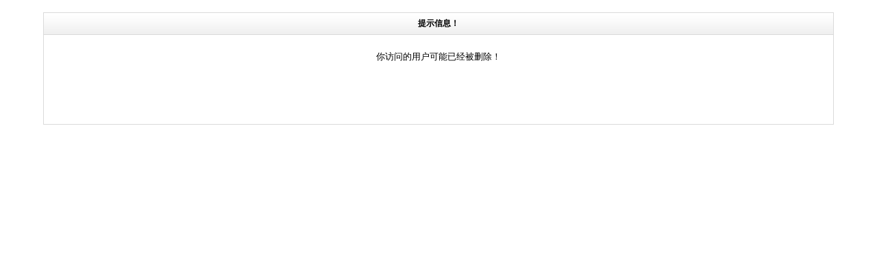

--- FILE ---
content_type: text/html; charset=utf-8
request_url: https://www.jsheh.com/design/sirong/15270.html
body_size: 522
content:

<!doctype html><html><head><meta charset="utf-8"><meta http-equiv="Content-Type" content="text/html; charset=utf-8" /><meta http-equiv="X-UA-Compatible" content="IE=EmulateIE7" /><meta name="viewport" content="width=device-width, initial-scale=0.0, user-scalable=no, minimum-scale=1.0, maximum-scale=1.0" />
<title>提示信息</title>
<meta http-equiv="Content-Type" content="text/html; charset=gb2312" />
<base target='_self'/>
<style>div{line-height:160%;}</style></head>
<body leftmargin='0' topmargin='0' bgcolor='#FFFFFF'>
<center>
<script>
      var pgo=0;

      function JumpUrl(){

        if(pgo==0){ location='javascript:;'; pgo=1; }

      }
document.write("<br /><div style='width:90%;padding:0px;border:1px solid #DADADA;'><div style='padding:6px;font-size:12px;border-bottom:1px solid #DADADA;background:#DBEEBD url(/plus/img/wbg.gif)';'><b>提示信息！</b></div>");
document.write("<div style='height:130px;font-size:10pt;background:#ffffff'><br />");
document.write("你访问的用户可能已经被删除！");
document.write("<br/></div>");
</script>
</center>
</body>
</html>
